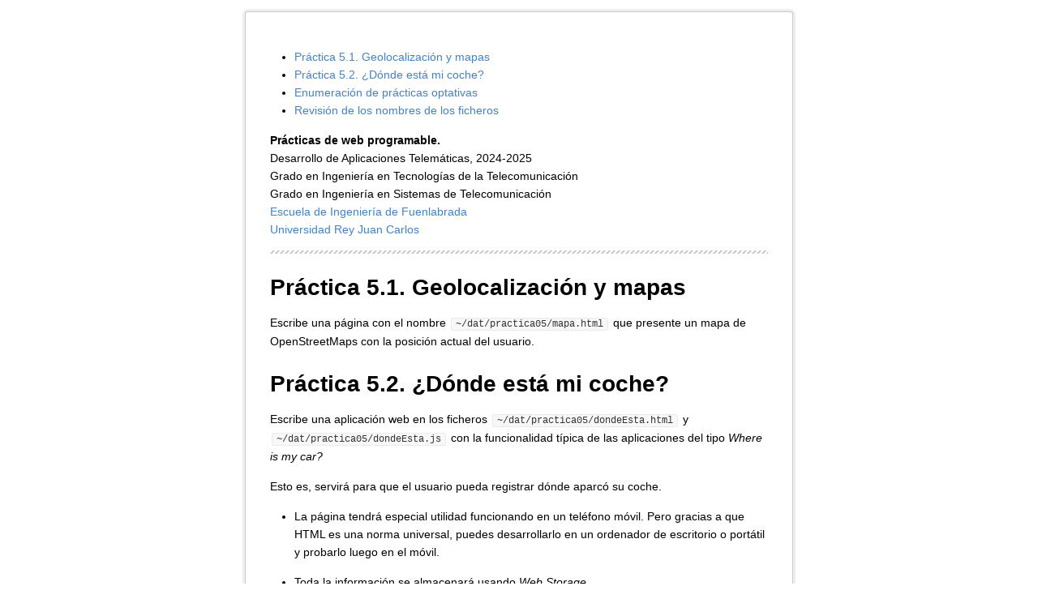

--- FILE ---
content_type: text/html; charset=UTF-8
request_url: https://gsyc.urjc.es/~mortuno/dat_practica_05.html
body_size: 1791
content:
<!DOCTYPE html>
<html xmlns="http://www.w3.org/1999/xhtml" lang="" xml:lang="">
<head>
  <meta charset="utf-8" />
  <meta name="generator" content="pandoc" />
  <meta name="viewport" content="width=device-width, initial-scale=1.0, user-scalable=yes" />
  <title>dat_practica_05</title>
  <style>
    code{white-space: pre-wrap;}
    span.smallcaps{font-variant: small-caps;}
    div.columns{display: flex; gap: min(4vw, 1.5em);}
    div.column{flex: auto; overflow-x: auto;}
    div.hanging-indent{margin-left: 1.5em; text-indent: -1.5em;}
    /* The extra [class] is a hack that increases specificity enough to
       override a similar rule in reveal.js */
    ul.task-list[class]{list-style: none;}
    ul.task-list li input[type="checkbox"] {
      font-size: inherit;
      width: 0.8em;
      margin: 0 0.8em 0.2em -1.6em;
      vertical-align: middle;
    }
    .display.math{display: block; text-align: center; margin: 0.5rem auto;}
  </style>
  <link rel="stylesheet" href="https://gsyc.urjc.es/~mortuno/pandoc.css" />
</head>
<body>
<nav id="TOC" role="doc-toc">
<ul>
<li><a href="#práctica-5.1.-geolocalización-y-mapas"
id="toc-práctica-5.1.-geolocalización-y-mapas">Práctica 5.1.
Geolocalización y mapas</a></li>
<li><a href="#práctica-5.2.-dónde-está-mi-coche"
id="toc-práctica-5.2.-dónde-está-mi-coche">Práctica 5.2. ¿Dónde está mi
coche? </a></li>
<li><a href="#enumeración-de-prácticas-optativas"
id="toc-enumeración-de-prácticas-optativas">Enumeración de prácticas
optativas</a></li>
<li><a href="#revisión-de-los-nombres-de-los-ficheros"
id="toc-revisión-de-los-nombres-de-los-ficheros">Revisión de los nombres
de los ficheros</a></li>
</ul>
</nav>
<div class="large">
<p><span><strong>Prácticas de web programable.</strong></span><br />
Desarrollo de Aplicaciones Telemáticas, 2024-2025<br />
Grado en Ingeniería en Tecnologías de la Telecomunicación<br />
Grado en Ingeniería en Sistemas de Telecomunicación<br />
<a href="https://www.urjc.es/eif">Escuela de Ingeniería de
Fuenlabrada</a><br />
<a href="https://www.urjc.es">Universidad Rey Juan Carlos</a></p>
<hr />
</div>
<h1 class="unnumbered"
id="práctica-5.1.-geolocalización-y-mapas">Práctica 5.1. Geolocalización
y mapas</h1>
<p>Escribe una página con el nombre
<code>~/dat/practica05/mapa.html</code> que presente un mapa de
OpenStreetMaps con la posición actual del usuario.</p>
<h1 class="unnumbered" id="práctica-5.2.-dónde-está-mi-coche">Práctica
5.2. ¿Dónde está mi coche? </h1>
<p>Escribe una aplicación web en los ficheros
<code>~/dat/practica05/dondeEsta.html</code> y
<code>~/dat/practica05/dondeEsta.js</code> con la funcionalidad típica
de las aplicaciones del tipo <em>Where is my car?</em></p>
<p>Esto es, servirá para que el usuario pueda registrar dónde aparcó su
coche.</p>
<ul>
<li><p>La página tendrá especial utilidad funcionando en un teléfono
móvil. Pero gracias a que HTML es una norma universal, puedes
desarrollarlo en un ordenador de escritorio o portátil y probarlo luego
en el móvil.</p></li>
<li><p>Toda la información se almacenará usando <em>Web
Storage</em>.</p></li>
<li><p>La página mostrará sobre un mapa:</p>
<ul>
<li><p>La posición actual del usuario.</p></li>
<li><p>Si está almacenada, la posición del coche.</p></li>
</ul></li>
<li><p>La página tendrá dos botones.</p>
<ul>
<li><p>Recordar posición.</p>
<p>Al pulsarlo, la posición almacenada será la posición actual. Si ya
había una posición guardada, la borrará.</p></li>
<li><p>Borrar posición.</p>
<p>Al pulsarlo, se borrará la posición almacenada. Si no hay ninguna, el
botón estará deshabilitado.</p></li>
</ul></li>
</ul>
<h1 class="unnumbered"
id="enumeración-de-prácticas-optativas">Enumeración de prácticas
optativas</h1>
<p>Prepara un fichero <code>~/dat/optativas.txt</code> describiendo qué
optativas has hecho, o qué aspectos de tus prácticas te parece que
tienen una especial calidad. Si no tienes ninguna, escribe <em>sin
optativas</em>.</p>
<h1 class="unnumbered"
id="revisión-de-los-nombres-de-los-ficheros">Revisión de los nombres de
los ficheros</h1>
<p>Ejecuta <code>~mortuno/revisa practicas dat</code> para comprobar que
los nombres de los programas son los correctos.</p>
</body>
</html>


--- FILE ---
content_type: text/css
request_url: https://gsyc.urjc.es/~mortuno/pandoc.css
body_size: 4984
content:
/*! normalize.css v2.1.3 | MIT License | git.io/normalize */

/* ==========================================================================
   HTML5 display definitions
   ========================================================================== */

/**
 * Correct `block` display not defined in IE 8/9.
 */

article,
aside,
details,
figcaption,
figure,
footer,
header,
hgroup,
main,
nav,
section,
summary {
    display: block;
}

/**
 * Correct `inline-block` display not defined in IE 8/9.
 */

audio,
canvas,
video {
    display: inline-block;
}

/**
 * Prevent modern browsers from displaying `audio` without controls.
 * Remove excess height in iOS 5 devices.
 */

audio:not([controls]) {
    display: none;
    height: 0;
}

/**
 * Address `[hidden]` styling not present in IE 8/9.
 * Hide the `template` element in IE, Safari, and Firefox < 22.
 */

[hidden],
template {
    display: none;
}

/* ==========================================================================
   Base
   ========================================================================== */

/**
 * 1. Set default font family to sans-serif.
 * 2. Prevent iOS text size adjust after orientation change, without disabling
 *    user zoom.
 */

html {
    font-family: sans-serif; /* 1 */
    -ms-text-size-adjust: 100%; /* 2 */
    -webkit-text-size-adjust: 100%; /* 2 */
}

/**
 * Remove default margin.
 */

body {
    margin: 0;
}

/* ==========================================================================
   Links
   ========================================================================== */

/**
 * Remove the gray background color from active links in IE 10.
 */

a {
    background: transparent;
}

/**
 * Address `outline` inconsistency between Chrome and other browsers.
 */

a:focus {
    outline: thin dotted;
}

/**
 * Improve readability when focused and also mouse hovered in all browsers.
 */

a:active,
a:hover {
    outline: 0;
}

/* ==========================================================================
   Typography
   ========================================================================== */

/**
 * Address variable `h1` font-size and margin within `section` and `article`
 * contexts in Firefox 4+, Safari 5, and Chrome.
 */

h1 {
    font-size: 2em;
    margin: 0.67em 0;
}

/**
 * Address styling not present in IE 8/9, Safari 5, and Chrome.
 */

abbr[title] {
    border-bottom: 1px dotted;
}

/**
 * Address style set to `bolder` in Firefox 4+, Safari 5, and Chrome.
 */

b,
strong {
    font-weight: bold;
}

/**
 * Address styling not present in Safari 5 and Chrome.
 */

dfn {
    font-style: italic;
}

/**
 * Address differences between Firefox and other browsers.
 */

hr {
    -moz-box-sizing: content-box;
    box-sizing: content-box;
    height: 0;
}

/**
 * Address styling not present in IE 8/9.
 */

mark {
    background: #ff0;
    color: #000;
}

/**
 * Correct font family set oddly in Safari 5 and Chrome.
 */

code,
kbd,
pre,
samp {
    font-family: monospace, serif;
    font-size: 1em;
}

/**
 * Improve readability of pre-formatted text in all browsers.
 */

pre {
    white-space: pre-wrap;
}

/**
 * Set consistent quote types.
 */

q {
    quotes: "\201C" "\201D" "\2018" "\2019";
}

/**
 * Address inconsistent and variable font size in all browsers.
 */

small {
    font-size: 80%;
}

/**
 * Prevent `sub` and `sup` affecting `line-height` in all browsers.
 */

sub,
sup {
    font-size: 75%;
    line-height: 0;
    position: relative;
    vertical-align: baseline;
}

sup {
    top: -0.5em;
}

sub {
    bottom: -0.25em;
}

/* ==========================================================================
   Embedded content
   ========================================================================== */

/**
 * Remove border when inside `a` element in IE 8/9.
 */

img {
    border: 0;
}

/**
 * Correct overflow displayed oddly in IE 9.
 */

svg:not(:root) {
    overflow: hidden;
}

/* ==========================================================================
   Figures
   ========================================================================== */

/**
 * Address margin not present in IE 8/9 and Safari 5.
 */

figure {
    margin: 0;
}

/* ==========================================================================
   Forms
   ========================================================================== */

/**
 * Define consistent border, margin, and padding.
 */

fieldset {
    border: 1px solid #c0c0c0;
    margin: 0 2px;
    padding: 0.35em 0.625em 0.75em;
}

/**
 * 1. Correct `color` not being inherited in IE 8/9.
 * 2. Remove padding so people aren't caught out if they zero out fieldsets.
 */

legend {
    border: 0; /* 1 */
    padding: 0; /* 2 */
}

/**
 * 1. Correct font family not being inherited in all browsers.
 * 2. Correct font size not being inherited in all browsers.
 * 3. Address margins set differently in Firefox 4+, Safari 5, and Chrome.
 */

button,
input,
select,
textarea {
    font-family: inherit; /* 1 */
    font-size: 100%; /* 2 */
    margin: 0; /* 3 */
}

/**
 * Address Firefox 4+ setting `line-height` on `input` using `!important` in
 * the UA stylesheet.
 */

button,
input {
    line-height: normal;
}

/**
 * Address inconsistent `text-transform` inheritance for `button` and `select`.
 * All other form control elements do not inherit `text-transform` values.
 * Correct `button` style inheritance in Chrome, Safari 5+, and IE 8+.
 * Correct `select` style inheritance in Firefox 4+ and Opera.
 */

button,
select {
    text-transform: none;
}

/**
 * 1. Avoid the WebKit bug in Android 4.0.* where (2) destroys native `audio`
 *    and `video` controls.
 * 2. Correct inability to style clickable `input` types in iOS.
 * 3. Improve usability and consistency of cursor style between image-type
 *    `input` and others.
 */

button,
html input[type="button"], /* 1 */
input[type="reset"],
input[type="submit"] {
    -webkit-appearance: button; /* 2 */
    cursor: pointer; /* 3 */
}

/**
 * Re-set default cursor for disabled elements.
 */

button[disabled],
html input[disabled] {
    cursor: default;
}

/**
 * 1. Address box sizing set to `content-box` in IE 8/9/10.
 * 2. Remove excess padding in IE 8/9/10.
 */

input[type="checkbox"],
input[type="radio"] {
    box-sizing: border-box; /* 1 */
    padding: 0; /* 2 */
}

/**
 * 1. Address `appearance` set to `searchfield` in Safari 5 and Chrome.
 * 2. Address `box-sizing` set to `border-box` in Safari 5 and Chrome
 *    (include `-moz` to future-proof).
 */

input[type="search"] {
    -webkit-appearance: textfield; /* 1 */
    -moz-box-sizing: content-box;
    -webkit-box-sizing: content-box; /* 2 */
    box-sizing: content-box;
}

/**
 * Remove inner padding and search cancel button in Safari 5 and Chrome
 * on OS X.
 */

input[type="search"]::-webkit-search-cancel-button,
input[type="search"]::-webkit-search-decoration {
    -webkit-appearance: none;
}

/**
 * Remove inner padding and border in Firefox 4+.
 */

button::-moz-focus-inner,
input::-moz-focus-inner {
    border: 0;
    padding: 0;
}

/**
 * 1. Remove default vertical scrollbar in IE 8/9.
 * 2. Improve readability and alignment in all browsers.
 */

textarea {
    overflow: auto; /* 1 */
    vertical-align: top; /* 2 */
}

/* ==========================================================================
   Tables
   ========================================================================== */

/**
 * Remove most spacing between table cells.
 */

table {
    border-collapse: collapse;
    border-spacing: 0;
}

.go-top {
position: fixed;
bottom: 2em;
right: 2em;
text-decoration: none;
background-color: #E0E0E0;
font-size: 12px;
padding: 1em;
display: inline;
}

/* Github css */

html,body{        margin: auto;
    padding-right: 1em;
    padding-left: 1em;
    max-width: 44em; color:black;}*:not('#mkdbuttons'){margin:0;padding:0}body{font:13.34px helvetica,arial,freesans,clean,sans-serif;-webkit-font-smoothing:subpixel-antialiased;line-height:1.4;padding:3px;background:#fff;border-radius:3px;-moz-border-radius:3px;-webkit-border-radius:3px}p{margin:1em 0}a{color:#4183c4;text-decoration:none}body{background-color:#fff;padding:30px;margin:15px;font-size:14px;line-height:1.6}body>*:first-child{margin-top:0!important}body>*:last-child{margin-bottom:0!important}@media screen{body{box-shadow:0 0 0 1px #cacaca,0 0 0 4px #eee}}h1,h2,h3,h4,h5,h6{margin:20px 0 10px;padding:0;font-weight:bold;-webkit-font-smoothing:subpixel-antialiased;cursor:text}h1{font-size:28px;color:#000}h2{font-size:24px;border-bottom:1px solid #ccc;color:#000}h3{font-size:18px;color:#333}h4{font-size:16px;color:#333}h5{font-size:14px;color:#333}h6{color:#777;font-size:14px}p,blockquote,table,pre{margin:15px 0}ul{padding-left:30px}ol{padding-left:30px}ol li ul:first-of-type{margin-top:0}hr{background:transparent url([data-uri]) repeat-x 0 0;border:0 none;color:#ccc;height:4px;padding:0}body>h2:first-child{margin-top:0;padding-top:0}body>h1:first-child{margin-top:0;padding-top:0}body>h1:first-child+h2{margin-top:0;padding-top:0}body>h3:first-child,body>h4:first-child,body>h5:first-child,body>h6:first-child{margin-top:0;padding-top:0}a:first-child h1,a:first-child h2,a:first-child h3,a:first-child h4,a:first-child h5,a:first-child h6{margin-top:0;padding-top:0}h1+p,h2+p,h3+p,h4+p,h5+p,h6+p,ul li>:first-child,ol li>:first-child{margin-top:0}dl{padding:0}dl dt{font-size:14px;font-weight:bold;font-style:italic;padding:0;margin:15px 0 5px}dl dt:first-child{padding:0}dl dt>:first-child{margin-top:0}dl dt>:last-child{margin-bottom:0}dl dd{margin:0 0 15px;padding:0 15px}dl dd>:first-child{margin-top:0}dl dd>:last-child{margin-bottom:0}blockquote{border-left:4px solid #DDD;padding:0 15px;color:#777}blockquote>:first-child{margin-top:0}blockquote>:last-child{margin-bottom:0}table{border-collapse:collapse;border-spacing:0;font-size:100%;font:inherit}table th{font-weight:bold;border:1px solid #ccc;padding:6px 13px}table td{border:1px solid #ccc;padding:6px 13px}table tr{border-top:1px solid #ccc;background-color:#fff}table tr:nth-child(2n){background-color:#f8f8f8}img{max-width:100%}code,tt{margin:0 2px;padding:0 5px;white-space:nowrap;border:1px solid #eaeaea;background-color:#f8f8f8;border-radius:3px;font-family:Consolas,'Liberation Mono',Courier,monospace;font-size:12px;color:#333}pre>code{margin:0;padding:0;white-space:pre;border:0;background:transparent}.highlight pre{background-color:#f8f8f8;border:1px solid #ccc;font-size:13px;line-height:19px;overflow:auto;padding:6px 10px;border-radius:3px}pre{background-color:#f8f8f8;border:1px solid #ccc;font-size:13px;line-height:19px;overflow:auto;padding:6px 10px;border-radius:3px}pre code,pre tt{background-color:transparent;border:0}.poetry pre{font-family:Georgia,Garamond,serif!important;font-style:italic;font-size:110%!important;line-height:1.6em;display:block;margin-left:1em}.poetry pre code{font-family:Georgia,Garamond,serif!important;word-break:break-all;word-break:break-word;-webkit-hyphens:auto;-moz-hyphens:auto;hyphens:auto;white-space:pre-wrap}sup,sub,a.footnote{font-size:1.4ex;height:0;line-height:1;vertical-align:super;position:relative}sub{vertical-align:sub;top:-1px}@media print{body{background:#fff}img,pre,blockquote,table,figure{page-break-inside:avoid}body{background:#fff;border:0}code{background-color:#fff;color:#333!important;padding:0 .2em;border:1px solid #dedede}pre{background:#fff}pre code{background-color:white!important;overflow:visible}}@media screen{body.inverted{color:#eee!important;border-color:#555;box-shadow:none}.inverted body,.inverted hr .inverted p,.inverted td,.inverted li,.inverted h1,.inverted h2,.inverted h3,.inverted h4,.inverted h5,.inverted h6,.inverted th,.inverted .math,.inverted caption,.inverted dd,.inverted dt,.inverted blockquote{color:#eee!important;border-color:#555;box-shadow:none}.inverted td,.inverted th{background:#333}.inverted h2{border-color:#555}.inverted hr{border-color:#777;border-width:1px!important}::selection{background:rgba(157,193,200,0.5)}h1::selection{background-color:rgba(45,156,208,0.3)}h2::selection{background-color:rgba(90,182,224,0.3)}h3::selection,h4::selection,h5::selection,h6::selection,li::selection,ol::selection{background-color:rgba(133,201,232,0.3)}code::selection{background-color:rgba(0,0,0,0.7);color:#eee}code span::selection{background-color:rgba(0,0,0,0.7)!important;color:#eee!important}a::selection{background-color:rgba(255,230,102,0.2)}.inverted a::selection{background-color:rgba(255,230,102,0.6)}td::selection,th::selection,caption::selection{background-color:rgba(180,237,95,0.5)}.inverted{background:#0b2531;background:#252a2a}.inverted body{background:#252a2a}.inverted a{color:#acd1d5}}.highlight .c{color:#998;font-style:italic}.highlight .err{color:#a61717;background-color:#e3d2d2}.highlight .k,.highlight .o{font-weight:bold}.highlight .cm{color:#998;font-style:italic}.highlight .cp{color:#999;font-weight:bold}.highlight .c1{color:#998;font-style:italic}.highlight .cs{color:#999;font-weight:bold;font-style:italic}.highlight .gd{color:#000;background-color:#fdd}.highlight .gd .x{color:#000;background-color:#faa}.highlight .ge{font-style:italic}.highlight .gr{color:#a00}.highlight .gh{color:#999}.highlight .gi{color:#000;background-color:#dfd}.highlight .gi .x{color:#000;background-color:#afa}.highlight .go{color:#888}.highlight .gp{color:#555}.highlight .gs{font-weight:bold}.highlight .gu{color:#800080;font-weight:bold}.highlight .gt{color:#a00}.highlight .kc,.highlight .kd,.highlight .kn,.highlight .kp,.highlight .kr{font-weight:bold}.highlight .kt{color:#458;font-weight:bold}.highlight .m{color:#099}.highlight .s{color:#d14}.highlight .na{color:#008080}.highlight .nb{color:#0086b3}.highlight .nc{color:#458;font-weight:bold}.highlight .no{color:#008080}.highlight .ni{color:#800080}.highlight .ne,.highlight .nf{color:#900;font-weight:bold}.highlight .nn{color:#555}.highlight .nt{color:#000080}.highlight .nv{color:#008080}.highlight .ow{font-weight:bold}.highlight .w{color:#bbb}.highlight .mf,.highlight .mh,.highlight .mi,.highlight .mo{color:#099}.highlight .sb,.highlight .sc,.highlight .sd,.highlight .s2,.highlight .se,.highlight .sh,.highlight .si,.highlight .sx{color:#d14}.highlight .sr{color:#009926}.highlight .s1{color:#d14}.highlight .ss{color:#990073}.highlight .bp{color:#999}.highlight .vc,.highlight .vg,.highlight .vi{color:#008080}.highlight .il{color:#099}.highlight .gc{color:#999;background-color:#eaf2f5}.type-csharp .highlight .k,.type-csharp .highlight .kt{color:#00F}.type-csharp .highlight .nf{color:#000;font-weight:normal}.type-csharp .highlight .nc{color:#2b91af}.type-csharp .highlight .nn{color:#000}.type-csharp .highlight .s,.type-csharp .highlight .sc{color:#a31515}
